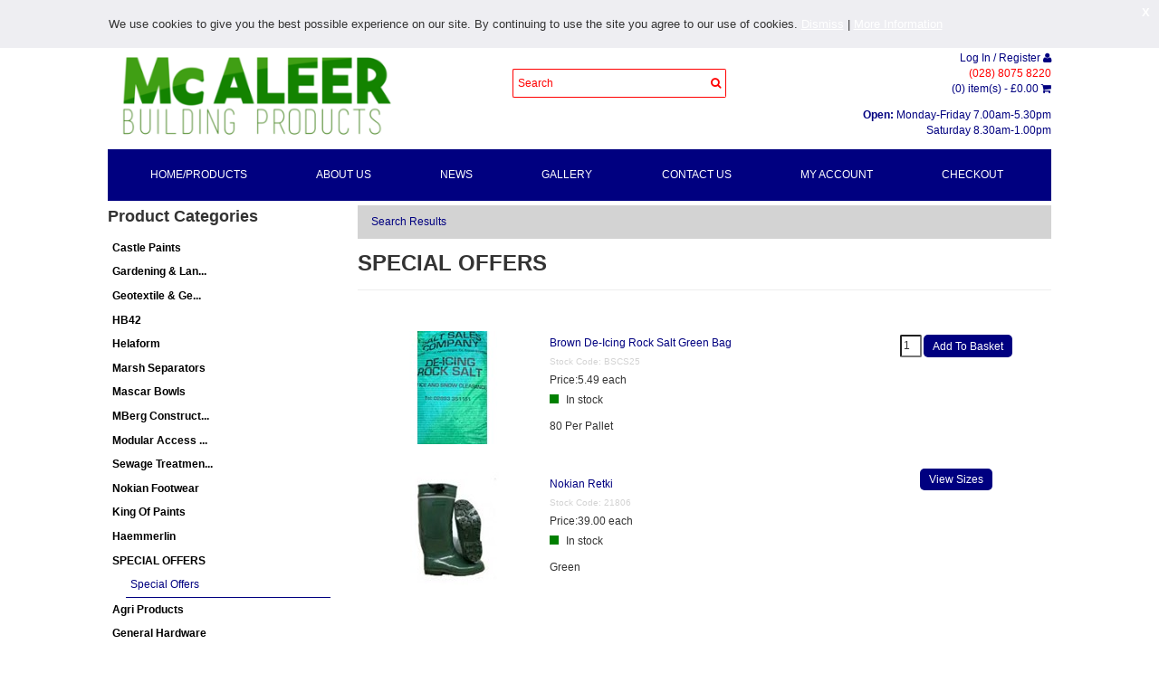

--- FILE ---
content_type: text/html; charset=utf-8
request_url: https://www.jmcaleer.com/Products/offers/SPECIAL-OFFERS
body_size: 7246
content:
<!DOCTYPE html">
<html lang="en">

<head>
    <link rel="canonical" href="https://www.jmcaleer.com/Products/offers"/>
    <meta charset="utf-8">
    <meta http-equiv="X-UA-Compatible" content="IE=edge">
    <meta name="viewport" content="width=device-width, initial-scale=1"> 

    <title>SPECIAL OFFERS</title>
    <!-- Component Stylesheets -->
    <link href="/vendor/bootstrap/css/bootstrap.min.css" rel="stylesheet">
    <link href="https://cdnjs.cloudflare.com/ajax/libs/font-awesome/4.3.0/css/font-awesome.css" rel="stylesheet">
    <link rel="stylesheet" type="text/css" href="/globalincludes/lightbox/lightbox.css" />


    <!-- CMS Stylesheet -->
    <link rel="stylesheet" type="text/css" data-pscss="true" href="/cms/css/style.aspx?styleid=1390&ver=1&theme_colour=ffffff" />
<link href="/css/lk-style.css" rel="stylesheet">
    <script src="https://cdnjs.cloudflare.com/ajax/libs/less.js/2.5.1/less.js"></script>


    <!-- JavaScript -->

    <script src="https://ajax.googleapis.com/ajax/libs/jquery/1.11.3/jquery.min.js"></script>
    <script src="/vendor/bootstrap/js/bootstrap.min.js"></script>
    <script type="text/javascript" src="https://cdnjs.cloudflare.com/ajax/libs/parsley.js/2.2.0/parsley.min.js"></script>
    <script src="/globalincludes/lightbox/lightbox.js" language="JavaScript"></script>
    <!-- <script src="/globalincludes/slider/sliderloader.js" language="Javascript"></script>-->

    <!-- Favicons -->
    <link rel="shortcut icon" href="/images/favicon.ico" type="image/x-icon" />
<link rel="apple-touch-icon" sizes="57x57" href="/images/apple-touch-icon-57x57.png">
<link rel="apple-touch-icon" sizes="60x60" href="/images/apple-touch-icon-60x60.png">
<link rel="apple-touch-icon" sizes="72x72" href="/images/apple-touch-icon-72x72.png">
<link rel="apple-touch-icon" sizes="76x76" href="/images/apple-touch-icon-76x76.png">
<link rel="apple-touch-icon" sizes="114x114" href="/images/apple-touch-icon-114x114.png">
<link rel="apple-touch-icon" sizes="120x120" href="/images/apple-touch-icon-120x120.png">
<link rel="apple-touch-icon" sizes="144x144" href="/images/apple-touch-icon-144x144.png">
<link rel="apple-touch-icon" sizes="152x152" href="/images/apple-touch-icon-152x152.png">
<link rel="apple-touch-icon" sizes="180x180" href="/apple-touch-icon-180x180.png">
<link rel="icon" type="image/png" href="/images/favicon-16x16.png" sizes="16x16">
<link rel="icon" type="image/png" href="/images/favicon-32x32.png" sizes="32x32">
<link rel="icon" type="image/png" href="/images/favicon-96x96.png" sizes="96x96">
<link rel="icon" type="image/png" href="/images/android-chrome-192x192.png" sizes="192x192">
<meta name="msapplication-square70x70logo" content="/images/smalltile.png" />
<meta name="msapplication-square150x150logo" content="/images/mediumtile.png" />
<meta name="msapplication-wide310x150logo" content="/images/widetile.png" />
<meta name="msapplication-square310x310logo" content="/images/largetile.png" />
<script type="text/javascript" src="https://cdnjs.cloudflare.com/ajax/libs/vue/2.1.10/vue.min.js"></script>    <script type="text/javascript">
        var appInsights=window.appInsights||function(config){
            function r(config){t[config]=function(){var i=arguments;t.queue.push(function(){t[config].apply(t,i)})}}var t={config:config},u=document,e=window,o="script",s=u.createElement(o),i,f;for(s.src=config.url||"//az416426.vo.msecnd.net/scripts/a/ai.0.js",u.getElementsByTagName(o)[0].parentNode.appendChild(s),t.cookie=u.cookie,t.queue=[],i=["Event","Exception","Metric","PageView","Trace"];i.length;)r("track"+i.pop());return r("setAuthenticatedUserContext"),r("clearAuthenticatedUserContext"),config.disableExceptionTracking||(i="onerror",r("_"+i),f=e[i],e[i]=function(config,r,u,e,o){var s=f&&f(config,r,u,e,o);return s!==!0&&t["_"+i](config,r,u,e,o),s}),t
        }({
            instrumentationKey:"9e068842-3468-4d32-8dc0-44ddb23ae4e2"
        });
        
        window.appInsights=appInsights;
        appInsights.trackPageView(null, null, {Domain: document.domain});
    </script> </head>

<body data-psnoautojq="true" data-quoteno=" ">
    <script src="/globalincludes/cookiecheck/cookiecheck.js"></script> 
    <div id="wrapper">
        <!-- HEADER -->
        <div class="container" id="header-cont">
            <header>
                <!-- ROW 1 -->
                <div class="row">
                    <div class="col-xs-12 col-sm-6 col-md-4 center">
                        <div class="site-title">
                            <a title="J McAleer" href="/Home">
                                <img src="/images/logo.png" alt="J McAleer"></a>
                        </div>
                    </div>       
         <div class="col-md-3 col-md-offset-1 search">
             <div id="CRMProdSearch">
  <form action="cms.jsp" method="get"><input type="hidden" name="menu_id" value="33892"><select name="category" class="searchSelect"><option value="offers">SPECIAL OFFERS</option>
      <option value="">----</option>
      <option value="all">All Products</option>
      <option value="pg_castlepaintspaint">Castle Paints</option>
      <option value="pg_gardeninglandscaping">Gardening &amp; Landscaping</option>
      <option value="geotextile-and-geogrid">Geotextile &amp; Geogrid</option>
      <option value="pg_hb42">HB42</option>
      <option value="pg_Helaform">Helaform</option>
      <option value="Guides_Helaform">
      &#160;&#160;&#160;
    Guides &amp; Accessories</option>
      <option value="K150 Series Door Track">
      &#160;&#160;&#160;
    K150 Series Door Track</option>
      <option value="K300SeriesDoorTrack">
      &#160;&#160;&#160;
    K300 Series Door Track</option>
      <option value="pg_MarshSeperators">Marsh Separators</option>
      <option value="Bypass_OilSeparator">
      &#160;&#160;&#160;
    Bypass Oil Separators</option>
      <option value="Full_Rentention">
      &#160;&#160;&#160;
    Full Retention Oil Separators</option>
      <option value="pg_Forecourt Separator">
      &#160;&#160;&#160;
    Forecourt Separator</option>
      <option value="Wash_down_separator">
      &#160;&#160;&#160;
    Wash Down Separators</option>
      <option value="pg_mascarbowls">Mascar Bowls</option>
      <option value="pg_MBerg">MBerg Construction Lighting</option>
      <option value="pg_modularaccess">Modular Access Chamber Systems</option>
      <option value="tanks_plants">Sewage Treatment Plants</option>
      <option value="distribution_box">
      &#160;&#160;&#160;
    Distribution Box</option>
      <option value="septic_tanks">
      &#160;&#160;&#160;
    Septic Tanks</option>
      <option value="treatment_plant">
      &#160;&#160;&#160;
    Treatment Plants</option>
      <option value="footwear">Nokian Footwear</option>
      <option value="pg_SafetyBoots">
      &#160;&#160;&#160;
    Safety Boots</option>
      <option value="accessories">
      &#160;&#160;&#160;
    Accessories</option>
      <option value="nokian">
      &#160;&#160;&#160;
    Nokian</option>
      <option value="socks">
      &#160;&#160;&#160;
    Sidoste Socks</option>
      <option value="pg_KingOfPaints">King Of Paints</option>
      <option value="pg_haemmerlin">Haemmerlin</option>
      <option value="offers">SPECIAL OFFERS</option>
      <option value="pg_SpecialOffers">
      &#160;&#160;&#160;
    Special Offers</option>
      <option value="agri_products">Agri Products</option>
      <option value="pg_Wire">
      &#160;&#160;&#160;
    Wire</option>
      <option value="b_pipe">
      &#160;&#160;&#160;
    Blue Pipe</option>
      <option value="drinking_bowl">
      &#160;&#160;&#160;
    Drinking Bowls</option>
      <option value="feeding_product">
      &#160;&#160;&#160;
    Feeding Products</option>
      <option value="footbaths">
      &#160;&#160;&#160;
    Footbaths</option>
      <option value="guttering">
      &#160;&#160;&#160;
    Guttering</option>
      <option value="water_trough">
      &#160;&#160;&#160;
    Water Troughs</option>
      <option value="wheelbarrow">
      &#160;&#160;&#160;
    Wheelbarrow</option>
      <option value="general_hw">General Hardware</option>
      <option value="bandseal_coupling">
      &#160;&#160;&#160;
    Bandseals</option>
      <option value="bucket">
      &#160;&#160;&#160;
    Buckets</option>
      <option value="fire_collar">
      &#160;&#160;&#160;
    Fire Collar </option>
      <option value="mesh">
      &#160;&#160;&#160;
    Mesh</option>
      <option value="sewer_test_plug">
      &#160;&#160;&#160;
    Sewer Test Plugs &amp; Camstopper</option>
      <option value="sleepers">
      &#160;&#160;&#160;
    Sleepers</option>
      <option value="sluice_valve">
      &#160;&#160;&#160;
    Sluice Valve</option>
      <option value="channels">Drainage Channels</option>
      <option value="pg_DomesticChannels">
      &#160;&#160;&#160;
    Domestic Channels</option>
      <option value="pg_Industrial Channels">
      &#160;&#160;&#160;
    Industrial/Heavy duty Channels</option>
      <option value="pg_RoadsandCarriageways">
      &#160;&#160;&#160;
    Roads/Car Parks</option>
      <option value="gully_grates_manhole_chan">Gully Grates and Manhole covers</option>
      <option value="accessories_">
      &#160;&#160;&#160;
    Accessories</option>
      <option value="gully_grates">
      &#160;&#160;&#160;
    Gully Grates</option>
      <option value="manhole">
      &#160;&#160;&#160;
    Manhole Covers</option>
      <option value="lime_cement_plaster_agg">Lime, Cement, Plaster, Aggregates</option>
      <option value="bagged_agg">
      &#160;&#160;&#160;
    Bagged Aggregates</option>
      <option value="lime_cement">
      &#160;&#160;&#160;
    Lime &amp; Cement</option>
      <option value="plaster_bead">
      &#160;&#160;&#160;
    Plaster Beads </option>
      <option value="plaster_board">
      &#160;&#160;&#160;
    Plaster &amp; Plasterboard</option>
      <option value="poly_membrane_insulation">Polythene Membranes &amp; Insulation</option>
      <option value="pg_pipelagging">
      &#160;&#160;&#160;
    Pipe lagging</option>
      <option value="attic_insulation">
      &#160;&#160;&#160;
    Attic Insulation</option>
      <option value="builders_membrane">
      &#160;&#160;&#160;
    Builders Membrane</option>
      <option value="dpc1">
      &#160;&#160;&#160;
    DPC</option>
      <option value="geotextiles">
      &#160;&#160;&#160;
    Geotextiles</option>
      <option value="radon_barrier">
      &#160;&#160;&#160;
    Radon Barrier</option>
      <option value="spring_wing_vents">
      &#160;&#160;&#160;
    Spring Wing Vents</option>
      <option value="red_esb_duct_coilduct">Red Cable Duct &amp; Coilduct</option>
      <option value="pg_CoilDuct">
      &#160;&#160;&#160;
    Coil Duct</option>
      <option value="b_o_ducting">
      &#160;&#160;&#160;
    Orange Street Light Duct</option>
      <option value="b_rope_builder_lines">
      &#160;&#160;&#160;
    Blue Ropes &amp; Builder Lines</option>
      <option value="electric_metre_box">
      &#160;&#160;&#160;
    Electric Metre Box</option>
      <option value="hazard_tape">
      &#160;&#160;&#160;
    Hazard Tape</option>
      <option value="red_ducting">
      &#160;&#160;&#160;
    Red Ducting NIE / ESB</option>
      <option value="sewer_pipes_fittings">Sewer Pipes &amp;&#160;Fittings</option>
      <option value="pg_soilpipe">
      &#160;&#160;&#160;
    Soil Pipe</option>
      <option value="110_sewer_fittings">
      &#160;&#160;&#160;
    110mm Sewer Fittings </option>
      <option value="160_sewer_fittings">
      &#160;&#160;&#160;
    160mm&#160;Sewer Fittings</option>
      <option value="pg_Accessories2">
      &#160;&#160;&#160;
    Accessories</option>
      <option value="access_systems_320">
      &#160;&#160;&#160;
    Access Systems 320mm</option>
      <option value="complete_gully_systems">
      &#160;&#160;&#160;
    Complete Gully Systems</option>
      <option value="inspection_systems_460">
      &#160;&#160;&#160;
    Inspection Systems 460mm</option>
      <option value="mascar_bowl_systems_460">
      &#160;&#160;&#160;
    Mascar Bowl Systems 460mm</option>
      <option value="sewers_general_purpose_pi">
      &#160;&#160;&#160;
    Sewers &amp; General Purpose Pipe</option>
      <option value="tools">Tools</option>
      <option value="chisels">
      &#160;&#160;&#160;
    Chisels</option>
      <option value="cutting_tools">
      &#160;&#160;&#160;
    Cutting Tools</option>
      <option value="fencing_tools">
      &#160;&#160;&#160;
    Fencing Tools</option>
      <option value="forks">
      &#160;&#160;&#160;
    Forks</option>
      <option value="rakes_hoes">
      &#160;&#160;&#160;
    Rakes &amp; Hoes</option>
      <option value="shovels">
      &#160;&#160;&#160;
    Shovels</option>
      <option value="spades">
      &#160;&#160;&#160;
    Spades</option>
      <option value="striking_tools">
      &#160;&#160;&#160;
    Striking Tools</option>
      <option value="twinwall_pipe_coildrain_f">Twinwall Pipe, Coildrain &amp; Fittings</option>
      <option value="coil_land_drainage">
      &#160;&#160;&#160;
    Coil/Land Drainage Pipe</option>
      <option value="perforated_pipe">
      &#160;&#160;&#160;
    Perforated Pipe</option>
      <option value="twinwall_fittings">
      &#160;&#160;&#160;
    Twinwall Fittings</option>
      <option value="twinwall_pipe">
      &#160;&#160;&#160;
    Twinwall Pipe</option>
      <option value="pg_WorkWear1">Workwear</option>
      <option value="pg_Apache">
      &#160;&#160;&#160;
    Apache</option>
      <option value="pg_Gloves2">
      &#160;&#160;&#160;
    Hands</option>
      <option value="pg_Headprotection">
      &#160;&#160;&#160;
    Head Protection</option>
      <option value="pg_HiVis">
      &#160;&#160;&#160;
    Hi-Vis</option></select><input type="text" name="description" class="searchTextBox" value=""><input type="submit" value="Search" class="searchButton"></form>
</div>
         </div>
                    <div id="header-r1-right" class="hidden-xs col-xs-12 col-md-offset-1 col-md-3">
                        <div id="greetings-cont">
                            <div class="inout"><a href="/Login">Log In</a> / <a href="/Register">Register</a></div><div class="phone"><a href="tel:(028) 8075 8220">(028) 8075 8220</a></div>
                            <div id="view-basket">
                                <a href="/Basket"><span class="hidden-xs">(0) item(s) - </span><span>&pound;0.00</span></a>
                            </div>
                        <div class="header-open-times">
			<p><b>Open:</b> Monday-Friday 7.00am-5.30pm Saturday 8.30am-1.00pm</p>
                        </div>
                        </div>
                    </div>
                </div>
                <!--/end of ROW 1 -->
                <!-- ROW 2 -->
                <div class="row row-head">
                    <nav class="col-xs-12">
                        <ul id="mobile-menu">
                            <li id="mobile-menu-button"><a href="#" role="navigation" title="Reveal/Hide The main menu">Menu</a></li>
                        </ul>
                        <ul id="main-menu">

                            <li class="link"><a href="/Home" >Home/Products</a></li><li class="link"><a href="/AboutUs" >About Us</a></li><li class="link"><a href="/News" >News</a></li><li class="link"><a href="/Gallery" >Gallery</a></li><li class="link"><a href="/ContactUs" >Contact Us</a></li><li class="link"><a href="/MyAccount" >My Account</a></li><li class="link"><a href="/Checkout" >Checkout</a></li>
                        </ul>
                    </nav>
                </div>
                <!--/end of ROW 2 -->
            </header>
        </div>
        <!-- /end of HEADER -->
        <!-- BODY -->
        <div class="container" id="body-cont">
            <div class="col-xs-12 col-md-3" id="left-col">
                <div id="category-list-cont">
                    
                </div>
                   <div class="CRMCategoryList">
  <h3>Product Categories</h3>
  <ul>
    <li><a href="/Products/pg_castlepaintspaint" title="Castle Paints">Castle Paints</a></li>
    <li><a href="/Products/pg_gardeninglandscaping" title="Gardening &amp; Lan...">Gardening &amp; Lan...</a></li>
    <li><a href="/Products/geotextile-and-geogrid" title="Geotextile &amp; Ge...">Geotextile &amp; Ge...</a></li>
    <li><a href="/Products/pg_hb42" title="HB42">HB42</a></li>
    <li><a href="/Products/pg_Helaform" title="Helaform">Helaform</a></li>
    <li><a href="/Products/pg_MarshSeperators" title="Marsh Separators">Marsh Separators</a></li>
    <li><a href="/Products/pg_mascarbowls" title="Mascar Bowls">Mascar Bowls</a></li>
    <li><a href="/Products/pg_MBerg" title="MBerg Construct...">MBerg Construct...</a></li>
    <li><a href="/Products/pg_modularaccess" title="Modular Access ...">Modular Access ...</a></li>
    <li><a href="/Products/tanks_plants" title="Sewage Treatmen...">Sewage Treatmen...</a></li>
    <li><a href="/Products/footwear" title="Nokian Footwear">Nokian Footwear</a></li>
    <li><a href="/Products/pg_KingOfPaints" title="King Of Paints">King Of Paints</a></li>
    <li><a href="/Products/pg_haemmerlin" title="Haemmerlin">Haemmerlin</a></li>
    <li><a href="/Products/offers" title="SPECIAL OFFERS" class="CRMCategorySelected">SPECIAL OFFERS</a><ul>
        <li><a href="/Products/pg_SpecialOffers" title="Special Offers">Special Offers</a></li>
      </ul>
    </li>
    <li><a href="/Products/agri_products" title="Agri Products">Agri Products</a></li>
    <li><a href="/Products/general_hw" title="General Hardware">General Hardware</a></li>
    <li><a href="/Products/channels" title="Drainage Channels">Drainage Channels</a></li>
    <li><a href="/Products/gully_grates_manhole_chan" title="Gully Grates an...">Gully Grates an...</a></li>
    <li><a href="/Products/lime_cement_plaster_agg" title="Lime, Cement, P...">Lime, Cement, P...</a></li>
    <li><a href="/Products/poly_membrane_insulation" title="Polythene Membr...">Polythene Membr...</a></li>
    <li><a href="/Products/red_esb_duct_coilduct" title="Red Cable Duct ...">Red Cable Duct ...</a></li>
    <li><a href="/Products/sewer_pipes_fittings" title="Sewer Pipes &amp;&#160;F...">Sewer Pipes &amp;&#160;F...</a></li>
    <li><a href="/Products/tools" title="Tools">Tools</a></li>
    <li><a href="/Products/twinwall_pipe_coildrain_f" title="Twinwall Pipe, ...">Twinwall Pipe, ...</a></li>
    <li><a href="/Products/pg_WorkWear1" title="Workwear">Workwear</a></li>
  </ul>
</div>


                <div class="hidden-xs" id="mini-basket-cont">
                     <div class="CRMMiniBasket CRMMiniEmptyBasket">
  <div class="CRMMiniBasketLines"><span>Your basket is empty</span></div>
  <div class="CRMMiniBasketImage"></div>
</div>
                </div>
                <div class="hidden-xs" id="side-news-cont">
                     
                </div>
                   
            </div>
            <div class="col-xs-12 col-md-9" id="mid-col">
                <div id="crumbs">
                    <div id="cmsbiscuits"><div class="cmsbiscuit"><a href="/Products">Search Results</a></div></div>
                </div>
                            <script type="text/javascript">

            function showAddImage(url, imageId) {
              $("#" + imageId).attr('src',url);
            }
          
            function updateitem(position, dropdown, imagepathscript, largeimagepathscript){
              
              try { document.getElementById('CRMProdItemDesc' + position).innerHTML = dropdown.options[dropdown.selectedIndex].text; } catch(ex) {}
              try { document.getElementById('CRMProdItemRef' + position).innerHTML = dropdown.options[dropdown.selectedIndex].value; } catch(ex) {}
              if (imagepathscript != '') {
                try { document.getElementById('CRMProdItemImg' + position).src = imagepathscript; document.getElementById('CRMProdItemImg' + position).alt = dropdown.options[dropdown.selectedIndex].value; } catch(ex) {}
              }
              if (largeimagepathscript != '') {
                try { document.getElementById('CRMProdItemEnlargeImg' + position).href = largeimagepathscript; } catch(ex) {}
              }
            };

            $( document ).ready(function() {
                $( ".addqty" ).on("input", function() {
                    var minqty = $(this).data("minqty");
                    var packqty = $(this).data("packqty");
                    var splittable = $(this).data("packsplit") != "0";
                    var val = $(this).val();
                    var container = $(this).closest(".CRMProdItemAddToBasket");
                    var addbutton = container.find(".CRMBuyButton");
                    var qtywarn = container.find(".minquantitywarning");
                    var packwarn = container.find(".packquantitywarning");

                    qtywarn.removeClass("qtyerror");
                    packwarn.removeClass("qtyerror");

                    addbutton.removeAttr('disabled');
                    addbutton.prop('title',"");

                    if(val < minqty) {
                        val = minqty;
                        addbutton.attr('disabled','disabled');
                        addbutton.prop('title',"Minimum quantity of " + minqty);
                        qtywarn.addClass("qtyerror");
                    };
                    if(!splittable && packqty > 0) {
                      if(val % packqty > 0) {
                        val = Math.ceil(val/packqty) * packqty;
                        addbutton.attr('disabled','disabled');
                        addbutton.prop('title',"Must be purchased in multiples of " + packqty);
                        packwarn.addClass("qtyerror");

                      }
                    }
                });
            });
          
        </script><div class="CRMProdItemList CRMProdItemModeS"><a name="list_top"></a><div class="CRMProdItemListTitle">
    <h1>SPECIAL OFFERS</h1>
    <hr>
    <div class="CRMProdItemListLongDesc"></div>
  </div><br><div class="CRMProdItemSummary " id="BSCS25"><a name="BSCS25"></a><div class="CRMProdItemSummaryImg"><a href="/product-detail?prodref=BSCS25&category=offers" class="CRMProdItemSummaryMore"><img src="/streamProductImage.aspx?type=PRODUC&width=125&height=125&padimage=1&filetype=JPG&paddingColour=ffffff&scale=upscalecanvas&ref=BSCS25&ver=1" id="CRMProdItemImg1" alt="Brown De-Icing Rock Salt Green Bag" onerror="javascript:if(this.alt != 'Image Unavailable'){this.src='/streamProductImage.aspx?type=PRODUC&amp;width=125&amp;height=125&amp;padimage=1&amp;filetype=JPG&amp;paddingColour=ffffff&amp;scale=upscalecanvas&amp;ref=noimage.jpg';this.alt='Image Unavailable';};" style="max-height: 200px;"></a></div>
    <div class="CRMProdItemSummaryDesc"><a href="/product-detail?prodref=BSCS25&category=offers" class="CRMProdItemSummaryMore" id="CRMProdItemDesc1">Brown De-Icing Rock Salt Green Bag</a></div>
    <div class="CRMProdItemSummaryRef"><span class="l">Stock Code: </span><span class="v" id="CRMProdItemRef1">BSCS25</span></div>
    <div class="CRMProdItemSummaryYourPrice CRMProdItemSummaryCost"><span class="l">Price:</span><span class="v">5.49 each</span></div>
    <div class="CRMProdItemSummaryStock "><span class="l"></span><span class="v">1273</span></div>
    <div class="CRMProdItemSummaryExDesc">
      <p><span class="l"></span><span class="v">80 Per Pallet</span></p>
    </div><span class="CRMVarLoading" id="CRMVarLoading"></span><form method="post" action="">
      <div class="CRMProdItemAddToBasket" id="CRMAddButton1"><input type="hidden" name="addprodref" value="BSCS25"><input type="text" name="addqty" value="1" data-stocklevel="1273" class="addqty" data-minqty="0" data-packqty="0" data-packsplit="1"><input type="hidden" name="splitqty" value="0"><input type="submit" value="Add To Basket" id="CRMAddButton1" class="CRMBuyButton"><input type="hidden" name="basketaction" value="AddLine"></div>
    </form>
  </div>
  <div class="CRMProdItemSummary " id="expandedvars"><a name="21806"></a><div class="CRMProdItemSummaryImg"><a href="/product-detail?prodref=21806&category=offers" class="CRMProdItemSummaryMore"><img src="/streamProductImage.aspx?type=PRODUC&width=125&height=125&padimage=1&filetype=JPG&paddingColour=ffffff&scale=upscalecanvas&ref=21806&ver=2" id="CRMProdItemImg2" alt="Nokian Retki" onerror="javascript:if(this.alt != 'Image Unavailable'){this.src='/streamProductImage.aspx?type=PRODUC&amp;width=125&amp;height=125&amp;padimage=1&amp;filetype=JPG&amp;paddingColour=ffffff&amp;scale=upscalecanvas&amp;ref=noimage.jpg';this.alt='Image Unavailable';};" style="max-height: 200px;"></a></div>
    <div class="CRMProdItemSummaryDesc"><a href="/product-detail?prodref=21806&category=offers" class="CRMProdItemSummaryMore" id="CRMProdItemDesc2">Nokian Retki</a></div>
    <div class="CRMProdItemSummaryRef"><span class="l">Stock Code: </span><span class="v" id="CRMProdItemRef2">21806</span></div>
    <div class="CRMProdItemSummaryYourPrice CRMProdItemSummaryCost"><span class="l">Price:</span><span class="v">39.00 each</span></div>
    <div class="CRMProdItemSummaryStock "><span class="l"></span><span class="v">107</span></div>
    <div class="CRMProdItemSummaryExDesc">
      <p><span class="l"></span><span class="v">Green<br/><br/><head><br/><style><br/>mark {background-color:#000080;<br/>display: inline-block;<br/><br/>font-size:30px<br/>}<br/></style><br/><script type="text/javascript" src="https://cdnjs.cloudflare.com/ajax/libs/vue/2.1.10/vue.min.js"></script>    <script type="text/javascript">
        var appInsights=window.appInsights||function(config){
            function r(config){t[config]=function(){var i=arguments;t.queue.push(function(){t[config].apply(t,i)})}}var t={config:config},u=document,e=window,o="script",s=u.createElement(o),i,f;for(s.src=config.url||"//az416426.vo.msecnd.net/scripts/a/ai.0.js",u.getElementsByTagName(o)[0].parentNode.appendChild(s),t.cookie=u.cookie,t.queue=[],i=["Event","Exception","Metric","PageView","Trace"];i.length;)r("track"+i.pop());return r("setAuthenticatedUserContext"),r("clearAuthenticatedUserContext"),config.disableExceptionTracking||(i="onerror",r("_"+i),f=e[i],e[i]=function(config,r,u,e,o){var s=f&&f(config,r,u,e,o);return s!==!0&&t["_"+i](config,r,u,e,o),s}),t
        }({
            instrumentationKey:"9e068842-3468-4d32-8dc0-44ddb23ae4e2"
        });
        
        window.appInsights=appInsights;
        appInsights.trackPageView(null, null, {Domain: document.domain});
    </script> </head><br/><br/><p><mark><font color=White>Summer offer: was &#163;59 now &#163;39 with free delivery to UK and Ireland!</font></mark></p></span></p>
    </div>
    <div class="CRMHiddenBasketMessage">
    </div><span class="CRMVarLoading" id="CRMVarLoading"></span><div class="CRMProdItemAddToBasket" id="CRMAddButton2">
      <form><input type="hidden" name="addprodref" value="21806"></form>
    </div>
    <div class="CRMProdItemSummaryVariationControls">
      <div class="CRMProdItemSummaryVariationLink"><a href="/product-detail?prodref=21806">View Sizes</a></div>
    </div>
  </div>
  <div class="CRMProdItemSummary " id="expandedvars"><a name="45235"></a><div class="CRMProdItemSummaryImg"><a href="/product-detail?prodref=45235&category=offers" class="CRMProdItemSummaryMore"><img src="/streamProductImage.aspx?type=PRODUC&width=125&height=125&padimage=1&filetype=JPG&paddingColour=ffffff&scale=upscalecanvas&ref=45235&ver=2" id="CRMProdItemImg3" alt="Nokian Trek Plus" onerror="javascript:if(this.alt != 'Image Unavailable'){this.src='/streamProductImage.aspx?type=PRODUC&amp;width=125&amp;height=125&amp;padimage=1&amp;filetype=JPG&amp;paddingColour=ffffff&amp;scale=upscalecanvas&amp;ref=noimage.jpg';this.alt='Image Unavailable';};" style="max-height: 200px;"></a></div>
    <div class="CRMProdItemSummaryDesc"><a href="/product-detail?prodref=45235&category=offers" class="CRMProdItemSummaryMore" id="CRMProdItemDesc3">Nokian Trek Plus</a></div>
    <div class="CRMProdItemSummaryRef"><span class="l">Stock Code: </span><span class="v" id="CRMProdItemRef3">45235</span></div>
    <div class="CRMProdItemSummaryYourPrice CRMProdItemSummaryCost"><span class="l">Price:</span><span class="v">41.30 each</span></div>
    <div class="CRMProdItemSummaryStock "><span class="l"></span><span class="v">335</span></div>
    <div class="CRMProdItemSummaryExDesc">
      <p><span class="l"></span><span class="v"><head><br/><style><br/>mark {background-color:#000080;<br/>display: inline-block;<br/><br/>font-size:30px<br/>}<br/></style><br/><script type="text/javascript" src="https://cdnjs.cloudflare.com/ajax/libs/vue/2.1.10/vue.min.js"></script>    <script type="text/javascript">
        var appInsights=window.appInsights||function(config){
            function r(config){t[config]=function(){var i=arguments;t.queue.push(function(){t[config].apply(t,i)})}}var t={config:config},u=document,e=window,o="script",s=u.createElement(o),i,f;for(s.src=config.url||"//az416426.vo.msecnd.net/scripts/a/ai.0.js",u.getElementsByTagName(o)[0].parentNode.appendChild(s),t.cookie=u.cookie,t.queue=[],i=["Event","Exception","Metric","PageView","Trace"];i.length;)r("track"+i.pop());return r("setAuthenticatedUserContext"),r("clearAuthenticatedUserContext"),config.disableExceptionTracking||(i="onerror",r("_"+i),f=e[i],e[i]=function(config,r,u,e,o){var s=f&&f(config,r,u,e,o);return s!==!0&&t["_"+i](config,r,u,e,o),s}),t
        }({
            instrumentationKey:"9e068842-3468-4d32-8dc0-44ddb23ae4e2"
        });
        
        window.appInsights=appInsights;
        appInsights.trackPageView(null, null, {Domain: document.domain});
    </script> </head><br/><br/><p><mark><font color=White>Summer offer: 30% off Nokian Outlast and Trek Plus with Free delivery to UK and Ireland.</font></mark></p></span></p>
    </div>
    <div class="CRMHiddenBasketMessage">
    </div><span class="CRMVarLoading" id="CRMVarLoading"></span><div class="CRMProdItemAddToBasket" id="CRMAddButton3">
      <form><input type="hidden" name="addprodref" value="45235"></form>
    </div>
    <div class="CRMProdItemSummaryVariationControls">
      <div class="CRMProdItemSummaryVariationLink"><a href="/product-detail?prodref=45235">View Sizes</a></div>
    </div>
  </div>
  <div class="CRMProdItemSummary " id="expandedvars"><a name="45335"></a><div class="CRMProdItemSummaryImg"><a href="/product-detail?prodref=45335&category=offers" class="CRMProdItemSummaryMore"><img src="/streamProductImage.aspx?type=PRODUC&width=125&height=125&padimage=1&filetype=JPG&paddingColour=ffffff&scale=upscalecanvas&ref=45335&ver=1" id="CRMProdItemImg4" alt="Nokian Trek Outlast" onerror="javascript:if(this.alt != 'Image Unavailable'){this.src='/streamProductImage.aspx?type=PRODUC&amp;width=125&amp;height=125&amp;padimage=1&amp;filetype=JPG&amp;paddingColour=ffffff&amp;scale=upscalecanvas&amp;ref=noimage.jpg';this.alt='Image Unavailable';};" style="max-height: 200px;"></a></div>
    <div class="CRMProdItemSummaryDesc"><a href="/product-detail?prodref=45335&category=offers" class="CRMProdItemSummaryMore" id="CRMProdItemDesc4">Nokian Trek Outlast</a></div>
    <div class="CRMProdItemSummaryRef"><span class="l">Stock Code: </span><span class="v" id="CRMProdItemRef4">45335</span></div>
    <div class="CRMProdItemSummaryYourPrice CRMProdItemSummaryCost"><span class="l">Price:</span><span class="v">48.30 each</span></div>
    <div class="CRMProdItemSummaryStock "><span class="l"></span><span class="v">56</span></div>
    <div class="CRMProdItemSummaryExDesc">
      <p><span class="l"></span><span class="v"><head><br/><style><br/>mark {background-color:#000080;<br/>display: inline-block;<br/><br/>font-size:30px<br/>}<br/></style><br/><script type="text/javascript" src="https://cdnjs.cloudflare.com/ajax/libs/vue/2.1.10/vue.min.js"></script>    <script type="text/javascript">
        var appInsights=window.appInsights||function(config){
            function r(config){t[config]=function(){var i=arguments;t.queue.push(function(){t[config].apply(t,i)})}}var t={config:config},u=document,e=window,o="script",s=u.createElement(o),i,f;for(s.src=config.url||"//az416426.vo.msecnd.net/scripts/a/ai.0.js",u.getElementsByTagName(o)[0].parentNode.appendChild(s),t.cookie=u.cookie,t.queue=[],i=["Event","Exception","Metric","PageView","Trace"];i.length;)r("track"+i.pop());return r("setAuthenticatedUserContext"),r("clearAuthenticatedUserContext"),config.disableExceptionTracking||(i="onerror",r("_"+i),f=e[i],e[i]=function(config,r,u,e,o){var s=f&&f(config,r,u,e,o);return s!==!0&&t["_"+i](config,r,u,e,o),s}),t
        }({
            instrumentationKey:"9e068842-3468-4d32-8dc0-44ddb23ae4e2"
        });
        
        window.appInsights=appInsights;
        appInsights.trackPageView(null, null, {Domain: document.domain});
    </script> </head><br/><br/><p><mark><font color=White>Winter offer: 30% off Nokian Outlast and Trek Plus with Free delivery to UK and Ireland.</font></mark></p></span></p>
    </div>
    <div class="CRMHiddenBasketMessage">
    </div><span class="CRMVarLoading" id="CRMVarLoading"></span><div class="CRMProdItemAddToBasket" id="CRMAddButton4">
      <form><input type="hidden" name="addprodref" value="45335"></form>
    </div>
    <div class="CRMProdItemSummaryVariationControls">
      <div class="CRMProdItemSummaryVariationLink"><a href="/product-detail?prodref=45335">View Sizes</a></div>
    </div>
  </div>
  <div class="CRMProdItemSummary " id="BRS25"><a name="BRS25"></a><div class="CRMProdItemSummaryImg"><a href="/product-detail?prodref=BRS25&category=offers" class="CRMProdItemSummaryMore"><img src="/streamProductImage.aspx?type=PRODUC&width=125&height=125&padimage=1&filetype=JPG&paddingColour=ffffff&scale=upscalecanvas&ref=BRS25&ver=1" id="CRMProdItemImg5" alt="Bag Snow Clear De Icing Salt 25kg" onerror="javascript:if(this.alt != 'Image Unavailable'){this.src='/streamProductImage.aspx?type=PRODUC&amp;width=125&amp;height=125&amp;padimage=1&amp;filetype=JPG&amp;paddingColour=ffffff&amp;scale=upscalecanvas&amp;ref=noimage.jpg';this.alt='Image Unavailable';};" style="max-height: 200px;"></a></div>
    <div class="CRMProdItemSummaryDesc"><a href="/product-detail?prodref=BRS25&category=offers" class="CRMProdItemSummaryMore" id="CRMProdItemDesc5">Bag Snow Clear De Icing Salt 25kg</a></div>
    <div class="CRMProdItemSummaryRef"><span class="l">Stock Code: </span><span class="v" id="CRMProdItemRef5">BRS25</span></div>
    <div class="CRMProdItemSummaryYourPrice CRMProdItemSummaryCost"><span class="l">Price:</span><span class="v">9.96 each</span></div>
    <div class="CRMProdItemSummaryStock "><span class="l"></span><span class="v">694</span></div>
    <div class="CRMProdItemSummaryExDesc">
      <p><span class="l"></span><span class="v">42 bags per pallet WHITE</span></p>
    </div><span class="CRMVarLoading" id="CRMVarLoading"></span><form method="post" action="">
      <div class="CRMProdItemAddToBasket" id="CRMAddButton5"><input type="hidden" name="addprodref" value="BRS25"><input type="text" name="addqty" value="1" data-stocklevel="694" class="addqty" data-minqty="0" data-packqty="0" data-packsplit="1"><input type="hidden" name="splitqty" value="0"><input type="submit" value="Add To Basket" id="CRMAddButton5" class="CRMBuyButton"><input type="hidden" name="basketaction" value="AddLine"></div>
    </form>
  </div>
  <div class="CRMProdItemSummary " id="CCR"><a name="CCR"></a><div class="CRMProdItemSummaryImg"><a href="/product-detail?prodref=CCR&category=offers" class="CRMProdItemSummaryMore"><img src="/streamProductImage.aspx?type=PRODUC&width=125&height=125&padimage=1&filetype=JPG&paddingColour=ffffff&scale=upscalecanvas&ref=CCR&ver=2" id="CRMProdItemImg6" alt="Chimney Cowl Rotorvent Ultralite" onerror="javascript:if(this.alt != 'Image Unavailable'){this.src='/streamProductImage.aspx?type=PRODUC&amp;width=125&amp;height=125&amp;padimage=1&amp;filetype=JPG&amp;paddingColour=ffffff&amp;scale=upscalecanvas&amp;ref=noimage.jpg';this.alt='Image Unavailable';};" style="max-height: 200px;"></a></div>
    <div class="CRMProdItemSummaryDesc"><a href="/product-detail?prodref=CCR&category=offers" class="CRMProdItemSummaryMore" id="CRMProdItemDesc6">Chimney Cowl Rotorvent Ultralite</a></div>
    <div class="CRMProdItemSummaryRef"><span class="l">Stock Code: </span><span class="v" id="CRMProdItemRef6">CCR</span></div>
    <div class="CRMProdItemSummaryYourPrice CRMProdItemSummaryCost"><span class="l">Price:</span><span class="v">110.00 each</span></div>
    <div class="CRMProdItemSummaryStock "><span class="l"></span><span class="v">23</span></div>
    <div class="CRMProdItemSummaryExDesc">
      <p><span class="l"></span><span class="v">Revloving chimney cowl designed to eradicate downdraught in chimney flues &amp; ducts, whilst the rotating action assists ventilation. Can operate at windspeeds up to 100mph. Tested from -20&#176;C to 250&#176;C</span></p>
    </div><span class="CRMVarLoading" id="CRMVarLoading"></span><form method="post" action="">
      <div class="CRMProdItemAddToBasket" id="CRMAddButton6"><input type="hidden" name="addprodref" value="CCR"><input type="text" name="addqty" value="1" data-stocklevel="23" class="addqty" data-minqty="0" data-packqty="0" data-packsplit="1"><input type="hidden" name="splitqty" value="0"><input type="submit" value="Add To Basket" id="CRMAddButton6" class="CRMBuyButton"><input type="hidden" name="basketaction" value="AddLine"></div>
    </form>
  </div>
  <div class="CRMProdItemSummary " id="TMDD12"><a name="TMDD12"></a><div class="CRMProdItemSummaryImg"><a href="/product-detail?prodref=TMDD12&category=offers" class="CRMProdItemSummaryMore"><img src="/streamProductImage.aspx?type=PRODUC&width=125&height=125&padimage=1&filetype=JPG&paddingColour=ffffff&scale=upscalecanvas&ref=TMDD12&ver=2" id="CRMProdItemImg7" alt="Trade Master Diamond Disc 12&quot;" onerror="javascript:if(this.alt != 'Image Unavailable'){this.src='/streamProductImage.aspx?type=PRODUC&amp;width=125&amp;height=125&amp;padimage=1&amp;filetype=JPG&amp;paddingColour=ffffff&amp;scale=upscalecanvas&amp;ref=noimage.jpg';this.alt='Image Unavailable';};" style="max-height: 200px;"></a></div>
    <div class="CRMProdItemSummaryDesc"><a href="/product-detail?prodref=TMDD12&category=offers" class="CRMProdItemSummaryMore" id="CRMProdItemDesc7">Trade Master Diamond Disc 12"</a></div>
    <div class="CRMProdItemSummaryRef"><span class="l">Stock Code: </span><span class="v" id="CRMProdItemRef7">TMDD12</span></div>
    <div class="CRMProdItemSummaryYourPrice CRMProdItemSummaryCost"><span class="l">Price:</span><span class="v">31.08 each</span></div>
    <div class="CRMProdItemSummaryStock "><span class="l"></span><span class="v">0</span></div>
    <div class="CRMProdItemSummaryExDesc">
      <p><span class="l"></span><span class="v">16% diamond. Break strength 16Kg. Speed: 5100Rpm</span></p>
    </div><span class="CRMVarLoading" id="CRMVarLoading"></span><form method="post" action="">
      <div class="CRMProdItemAddToBasket" id="CRMAddButton7"><input type="hidden" name="addprodref" value="TMDD12"><input type="text" name="addqty" value="1" data-stocklevel="0" class="addqty" data-minqty="0" data-packqty="0" data-packsplit="1"><input type="hidden" name="splitqty" value="0"><input type="submit" value="Add To Basket" id="CRMAddButton7" class="CRMBuyButton"><input type="hidden" name="basketaction" value="AddLine"></div>
    </form>
  </div>
  <div class="CRMProdItemSummary " id="WHSS500"><a name="WHSS500"></a><div class="CRMProdItemSummaryImg"><a href="/product-detail?prodref=WHSS500&category=offers" class="CRMProdItemSummaryMore"><img src="/streamProductImage.aspx?type=PRODUC&width=125&height=125&padimage=1&filetype=JPG&paddingColour=ffffff&scale=upscalecanvas&ref=WHSS500&ver=1" id="CRMProdItemImg8" alt="Microsafe Hand Sanitiser" onerror="javascript:if(this.alt != 'Image Unavailable'){this.src='/streamProductImage.aspx?type=PRODUC&amp;width=125&amp;height=125&amp;padimage=1&amp;filetype=JPG&amp;paddingColour=ffffff&amp;scale=upscalecanvas&amp;ref=noimage.jpg';this.alt='Image Unavailable';};" style="max-height: 200px;"></a></div>
    <div class="CRMProdItemSummaryDesc"><a href="/product-detail?prodref=WHSS500&category=offers" class="CRMProdItemSummaryMore" id="CRMProdItemDesc8">Microsafe Hand Sanitiser</a></div>
    <div class="CRMProdItemSummaryRef"><span class="l">Stock Code: </span><span class="v" id="CRMProdItemRef8">WHSS500</span></div>
    <div class="CRMProdItemSummaryYourPrice CRMProdItemSummaryCost"><span class="l">Price:</span><span class="v">8.70 each</span></div>
    <div class="CRMProdItemSummaryStock "><span class="l"></span><span class="v">731</span></div>
    <div class="CRMProdItemSummaryExDesc">
      <p><span class="l"></span><span class="v">Comes in boxes of 12</span></p>
    </div><span class="CRMVarLoading" id="CRMVarLoading"></span><form method="post" action="">
      <div class="CRMProdItemAddToBasket" id="CRMAddButton8"><input type="hidden" name="addprodref" value="WHSS500"><input type="text" name="addqty" value="1" data-stocklevel="731" class="addqty" data-minqty="0" data-packqty="0" data-packsplit="1"><input type="hidden" name="splitqty" value="0"><input type="submit" value="Add To Basket" id="CRMAddButton8" class="CRMBuyButton"><input type="hidden" name="basketaction" value="AddLine"></div>
    </form>
  </div><br></div>
            
            
            
            
            
            
            
            
            
            
            
            
            
            
            
            
            </div>
        </div>
        <!--FOOTER-->
        <div class="container" id="footer-cont">
            <footer class="row">
                <div class="col-xs-12 col-sm-4">
                    <div class="footer-logo-cont">
                        <h1>About Us</h1
            <ul>
<li><a href="/Home">Products</a></li>
<li><a href="/about-us" title="About Us">About Us</a></li>
<li><a href="/news">News</a></li>
<li><a href="/Careers">Careers</a></li>
<li><a href="/gallery">Gallery</a></li>
<li><a href="/contact-us">Contact Us</a></li>
</ul>
                    </div>
                </div>
                <div class="col-xs-12 col-sm-4">
                    <h1>Information</h1>
<ul>
<li><a href="/terms">Terms and Conditions</a></li>
<li><a href="/delivery-charges">Delivery Charges</a></li>
<li><a href="/privacy-policy">Privacy Policy</a></li>
</ul>
</div>
<div class="col-xs-12 col-sm-4">
<h1>Contact Us</h1>
<div>
<p>J McAleer & Sons Ltd,</p>
<p>90 Curr Road, Curr,</p>
<p>Beragh, Omagh,</p>
<p>Co. Tyrone, BT79 0QW</p>
<p><b>Opening Hours: Monday-Friday 7.00am-5.30pm, Saturday 8.30am-1.00pm</b></p>
<p><i class="fa fa-phone" aria-hidden="true"></i><a href="tel:02880758220"> (028) 8075 8220</a></p>
</div>
<p><i class="fa fa-envelope-o" aria-hidden="true"></i><a href="mailto:info@jmcaleer.com"> info@jmcaleer.com</a></p>


</div>
                    <div class="footer-links col-xs-12 center">

<small id="copyright-footer">&copy; 2016 McAleer & Sons LTD. All Rights Reserved. Not to be reproduced without written consent.</small>

                        <script type="text/javascript" src="/footer.js"></script>
                    </div>
                </div>

            </footer>
        </div>
        <!--/end of FOOTER-->

    </div>
    <script src="/globalincludes/cmsBoilerplateHelperFunctions.js" language="JavaScript"></script>
    <script src="/assets/js/siteSpecific.js"></script>
<script type="text/javascript">
    /*PSCMS generated content*/
    $(document).ready(function () {
        if (window != top) {
            window.parent.postMessage("pscms_pageno=34519&pscms_version=live&pscms_domaincode=JMC1-SHOP&pscms_thisurl=" + $("meta[itemprop='pscms_url']").attr("data-url").replace("&", "%26"), "*");
        } else {
            try {
                $('#_pscms-preview-mode').show();
            } catch (ex) {}
        }


        var __PSeventMethod = window.addEventListener ? "addEventListener" : "attachEvent";
        var __PSeventer = window[__PSeventMethod];
        var __PSmessageEvent = __PSeventMethod == "attachEvent" ? "onmessage" : "message";

        __PSeventer(__PSmessageEvent, function (e) {
            try {
                if (e.data.indexOf("pscms_reload") == 0) {
                    location.reload();
                }
            } catch (ex) { }
        }, false);
    });
    /*End PSCMS generated content*/
</script>
<meta itemprop="pscms_url" data-url="https://www.jmcaleer.com/Products/offers" /></body>

</html>


--- FILE ---
content_type: text/css; charset=utf-8
request_url: https://www.jmcaleer.com/cms/css/style.aspx?styleid=1390&ver=1&theme_colour=ffffff
body_size: 4405
content:
/* LESS parser failed, check your syntax 

 
Expected '}' but found 'i' on line 707 in file 'style.css':
[706]:     position: relative;
[707]:     width: 100%%;
       ----^
[708]:     height: 100px;
*/
    /* Global styling such as font face, headings have been set in Bootstrap Customiser */
    
    @colorOne: #dddddd;
    /* Colour Accent One */
    
    @colorTwo: #aeaeae;
    /* Colour Button Border */
    
    @colorThree: #333333;
    /*Colour Main Text Colour*/
    
    @colorFour: #cdd6dd;
    /*Colour Accent Border Colour*/
    
    @colorFive: ##777777;
    /*Colour Accent Text Colour*/
    
    @cookieTextColour: white;
    /*Colour Cookie Text Colour*/
    
    @cookieBackgroundColour: #363636;
    /*Colour Cookie Background Colour*/
    
    @previewTextColour: white;
    /*Preview Mode Text Colour*/
    
    @previewBackgroundColour: #282828;
    /*Preview Mode Background Colour*/
    
    @previewButtonColour: #595959;
    /*Preview Mode Button Colour*/
    /******************************** 
     * GLOBAL ELEMENT CONFIG / UTILS 
     ********************************/
    
    small {
        display: block;
    }
    label:hover {
        cursor: pointer;
    }
    img {
        max-width: 100%;
    }
    ul {
        margin: 0;
    }
    ul li a {
        display: block;
        width: 100%;
        padding: 0;
    }
    button,
    a {
        -webkit-transition: all .5s ease;
        -moz-transition: all .5s ease;
        -o-transition: all .5s ease;
        transition: all .5s ease;
        &:hover,
        &:focus {}
    }
    a:link,
    a:visited,
    a:hover,
    a:focus,
    a:active {
        text-decoration: none
    }
    h1,
    h2,
    h3,
    h4,
    h5,
    h6 {
        margin: 0;
    }
    h1,
    h2,
    h3 {
        margin-bottom: 0.5em;
    }
    h1 {
        font-size: 1.5em;
    }
    h3 {
        font-size: 1.2em;
    }
    button {
        border: none;
        background: none
    }
    /* Setting Form and Button Styles */
    
    input[type="text"],
    input[type="password"],
    input[type="email"],
    input[type="number"],
    select,
    input[type="submit"],
    textarea,
    input[type="button"],
    .button {
        margin: 0px;
        border-radius: 2px;
        border: 1px solid @colorTwo;
        color: @colorThree;
        padding: 0.1em .2em;
    }
    input[type="submit"],
    input[type="button"],
    button,
    .button {
        background: @colorOne;
    }
    /******** 
     * UTILS 
     ********/
    
    .button-lg {
        font-size: 1.3em;
        padding: .3em .2em
    }
    .action-button-cont {
        margin-top: 1em;
        text-align: center;
    }
    .center {
        text-align: center;
    }
    .footer-links span,
    .footer-links span a {
        color: @colorThree!important;
    }
    .table.borderless td,
    .table.borderless tbody {
        border: none!important;
    }
    table {
        font-size: inherit;
    }
    .printlink:before {
        content: "\f02f  ";
        font-family: "FontAwesome"
    }
    /*this makes the light-box on the detail page responsive*/
    
    #lightbox {
        max-width: 100%;
    }
    #body {
        padding-top: 3em;
    }
    footer ul,
    nav ul,
    .CRMCategoryList ul {
        padding: 0;
        list-style: none;
    }
    /*/end of GLOBAL ELEMENT CONFIG */
    /***********************
     * GLOBAL DISPLAY:NONE;
     ***********************/
    
    .CRMFullBasket .basketLinePrice,
    .CRMFullBasket .basketLineCode,
    .CRMFullBasket tfoot,
    .CRMOrderSummaryLinesTable .code,
    .CRMOrderSummaryLinesTable .unitprice,
    .CRMOrderSummaryLinesTable .image,
    .CRMCheckoutLineList .basketImage,
    .CRMCheckoutLineList .basketLineCode,
    .CRMCheckoutLineList .basketLinePrice,
    .CRMCheckoutLineList tfoot,
    .CRMCheckoutLineList .basketLineImage,
    .CRMOrderStatus .os_header_ref,
    .CRMOrderStatus .os_header_price,
    .CRMOrderStatus .os_line_price,
    .CRMOrderStatus .os_line_ref,
    .CRMOrderStatus .os_header_invoiced,
    .CRMOrderStatus .os_line_invoiced,
    .CRMListLineItems .code,
    .CRMListLineItems .lastordered,
    .divManage .contactauthority,
    .divManage .contactleftcompany,
    .divManage .contactonhold,
    .CRMListBaskets .ordered,
    .CRMListBaskets .createdby,
    .CRMListBaskets .created,
    .CRMListBaskets .ref,
    .CRMListBaskets .status,
    .CRMListBaskets .linecount,
    .CRMFullLineList .basketImage,
    .CRMFullLineList .basketLineCode,
    .CRMFullLineList .basketLinePrice,
    .CRMFullLineList tfoot,
    .basketLineImage,  
    .CRMProdItemSummaryStock .v, 
    .CRMProdItemDetailStock .v  {
        display: none;
    }
    #home-mini-basket {
        display: none;
    }
    #cookieok_bar {
        font-family: inherit!important;
        padding: 1em 0!important;
        text-align: center!important;
        border-bottom: none!important;
        color: @cookieTextColour!important;
        background: @cookieBackgroundColour!important;
        transition: all .3s ease-in-out!important;
        font-size: 13px!important;
    }
    #cookieok_bar a {
        color: white!important;
    }
    /***********************
    * PREVIEW MODE 
    ***********************/
    
    .preview-mode {
        background: @previewBackgroundColour;
        padding: .7em .5em;
        border-bottom: 1px solid aliceblue;
        z-index: 13;
        position: fixed;
        width: 100%;
        margin-bottom: 0em;
    }
    .preview-mode input[value="Exit Preview Mode"] {
        border: none;
        background: @previewButtonColour;
        color: @previewTextColour;
        padding: .5em;
        border-radius: 3px;
        margin: 0;
    }
    .preview-mode::after {
        content: "\f05a  You are currently in Preview Mode";
        font-size: 13px;
        color: @previewTextColour;
        position: absolute;
        margin-left: 15px;
        margin-top: 5px;
        font-family: FontAwesome, arial;
    }
    .in-preview {
        padding-top: 50px!important;
    }
    /* /end PREVIEW MODE */
    /***********************
    * PORTAL LOGIN PAGE
    ***********************/
    
    #login-box > div {
        width: 18em;
        margin-left: auto;
        margin-right: auto;
        padding-top: 2em;
    }
    /* /end of PORTAL LOGIN PAGE */
    /***********************
    * HEADER
    ***********************/
    
    .site-title h1 {
        margin: 0;
    }
    ul#main-menu {
        display: none;
    }
    ul#main-menu li {
        padding: 0em .5em;
    }
    .loggedout,
    .loggedin,
    #view-basket {
        display: inline-block;
    }
    .loggedout,
    .loggedin {
        margin-right: 1em;
    }
    div#header-cont {
        padding-top: 1em;
    }
    #greetings-cont {
        text-align: center;
    }
    header .row {
        padding-bottom: 1em
    }
    .search-bar-cont #CRMProdSearch select {
        width: 100%
    }
    .search-bar-cont #CRMProdSearch input[type="text"] {
        width: ~"calc(100% - 46px)";
    }
    .search-bar-cont #CRMProdSearch select,
    .search-bar-cont #CRMProdSearch input[type="text"] {
        margin-bottom: .3em
    }
    /*/end of HEADER*/
    /***********************
    * FOOTER
    ***********************/
    
    .footer-logo-cont {
        text-align: center;
        padding-bottom: 1em
    }
    footer {
        padding: 4em 1em 5em 1em;
    }
    ul#footer-menu {
        text-align: center;
        margin-bottom: .5em;
    }
    ul#footer-menu li {
        display: inline-block;
        padding-right: 3.5em;
    }
    div#body {
        padding-bottom: 3em;
    }
    /*/end FOOTER*/
    /***********************
    * BODY
    ***********************/
    
    #mid-col {
        padding-top: 1em
    }
    .mini-basket h3 {
        margin-top: 0;
    }
    #mini-basket-cont,
    #side-news-cont {
        margin-top: 2em
    }
    /***********************
    * HOME PAGE
    ***********************/
    
    .home .CRMProdItemList .CRMProdItemSummary {
        min-height: 14.4em;
    }
    .single-item-slider {
        display: none;
    }
    /***************************************************
     * CATEGORY LIST, PRODUCT LIST AND PRODUCT DETAIL
    ****************************************************/
    
    #category-list-cont .CRMCategoryList h3 {
        display: inline-block;
    }
    #category-list-cont .CRMCategoryList h3:hover {
        cursor: pointer;
    }
    #category-list-cont .CRMCategoryList h3:after {
        display: inline-block;
        content: "  \f0d7";
        font-family: "FontAwesome";
        transition: all 300ms ease;
        margin-left: .2em;
    }
    #category-list-cont .CRMCategoryList h3.menu-open:after {
        -webkit-transform: rotate(180deg);
        -moz-transform: rotate(180deg);
        -o-transform: rotate(180deg);
        -ms-transform: rotate(180deg);
        transform: rotate(180deg);
    }
    #category-list-cont .CRMCategoryList ul {
        display: none
    }
    .CRMCategoryList > ul > li > a {
        border-top-left-radius: 5px;
        border-top-right-radius: 5px;
        font-weight: 700;
        color: black;
        border-bottom: 1px solid @colorFour;
    }
    .CRMCategoryList ul li a {
        padding: .4em;
    }
    #home-categories-list .CRMCategoryList > ul > li {
        display: inline-block;
        vertical-align: top;
        border: 1px solid @colorFour;
        border-radius: 5px;
    }
    .CRMCategoryList > ul > li ul a {
        border-bottom: 1px solid @colorFour;
        color: @colorFive;
    }
    .CRMCategoryList > ul > li ul a:hover {
        background: @colorFour;
    }
    /* prevents last link having a double border */
    
    .CRMCategoryList > ul > li ul li:nth-last-of-type(1) a {
        border-bottom: 0;
    }
    #home-categories-list .CRMCategoryList > ul > li {
        margin-bottom: 2em;
    }
    .CRMCategoryThumbList ul {
        list-style: none;
        padding: 0;
    }
    .CRMProdItemSummaryDesc {
        width: 98%;
    }
    /* If text is greater than the width of the parent div, show ... */
    
    .CRMProdItemSummaryDesc,
    .CRMCategoryList a,
    .CRMMiniLineRow {
        white-space: nowrap;
        text-overflow: ellipsis;
        overflow: hidden;
    }
    .CRMCategoryThumbList ul,
    .CRMProdItemList {
        list-style-type: none;
    }
    .CRMCategoryThumbList ul li,
    .CRMProdItemList .CRMProdItemSummary,
    .home .CRMProdItemList .CRMProdItemSummary{
        vertical-align: top;
        border: 1px solid @colorFour;
        margin-top: .5em;
        margin-bottom: .5em;
        display: block;
        margin-left: auto;
        margin-right: auto;
        text-align: center;
        padding: 1em;
    }
    .CRMCategoryThumbList ul li{
        width: 85%;
        min-height: 14em;
    }
    .home .CRMProdItemList .CRMProdItemSummary {
        min-height: 20em;
    }
    .CRMProdItemAddToBasket .addqty {
        display: inline-block;
        width: 3em;
        margin-right: .2em;
        height: 1.8em;
        vertical-align: bottom;
        margin-top: .3em;
    }
    .searchpagenav {
        font-size: 1.1em;
        color: @colorFive;
        padding: .5em;
        margin-top: 2em;
        text-align: center;
        clear: both;
        a {
            border: 1px solid @colorFour;
            border-radius: 4px;
            padding: .2em .5em;
            color: @colorThree;
            background: @colorOne;
        }
    }
    /***********************
    * PRODUCT DETAIL
    ***********************/
    
    .enlargelink:after {
        content: "  \f00e";
        font-family: "FontAwesome"
    }
    .CRMProdItemList.CRMProdItemModeS .CRMProdItemDetail > div {
        display: inline-block;
        vertical-align: top;
    }
    .CRMProdItemDetailDesc {
        font-size: 2em;
    }
    .CRMProdItemDetailCost {
        font-size: 1.4em;
    }
    /***********************
    * MINI BASKET
    ***********************/
    
    .CRMMiniLineSummary .CRMMiniLineRow a {
        color: @colorThree
    }
    .CRMMiniLineSummary .CRMMiniLineRow {
        border-bottom: 1px solid @colorFour;
        padding: .2em .5em
    }
    .CRMMiniLineSummary .CRMMiniLineRow:nth-child(odd) {
        background: @colorFour;
    }
    .CRMMiniLineQty,
    .CRMMiniBasketAmount {
        font-weight: bold;
    }
    .CRMMiniLineQty:after {
        content: "x ";
        font-weight: bold;
    }
    .CRMMiniBasketLines,
    .CRMMiniBasketAmount {
        margin: .5em 0em
    }
    #CRMMiniBasketBubble {
        text-align: center;
        padding: .5em;
        background: @colorOne;
    }
    #CRMMiniBasketBubble a {
        color: @colorThree;
    }
    .bubbleCloseTop:after {
        content: "\f00d";
        position: absolute;
        top: 0;
        right: 0;
        font-family: "FontAwesome";
    }
    .bubbleControls,
    .bubbleText,
    .bubbleCloseTop {
        display: inline-block;
        position: relative;
    }
    .bubbleText {
        margin-left: 1em;
        margin-right: 1em;
    }
    .bubbleCloseTop a {
        display: block;
        width: 4.6em;
    }
    .bubbleText:after {
        content: "  \f00c";
        font-family: "FontAwesome";
    }
    .bubbleControls span {
        margin-right: 1em
    }

.CRMProdItemSummaryVariationLink a {
    background-color: #000080;
    padding: 5px 10px;
    color: #fff;
    border-radius: 5px;
}
    
    /***********************
    * CHECKOUT PROCESS
    ***********************/
    
    #view-basket a:after {
        content: "  \f07a";
        font-family: "FontAwesome";
    }
    /* GUEST CHECKOUT */
    
    .CRMGuestCheckout form {
        position: relative;
    }
    .CRMGuestCheckout form input[type="Submit"] {
        position: absolute;
        right: 0;
    }
    .CRMGuestCheckout label {
        padding: 0em .5em;
    }
    .CRMGuestEmailField {
        padding: 2em 2em 2em 2em;
        background: @colorOne;
        margin-bottom: 2em;
    }
    .CRMGuestOptions > div {
        padding: .5em 0em;
    }
    .CRMGuestOptions input[type="radio"] {
        vertical-align: middle;
    }
    /*/end of GUEST CHECKOUT*/
    
    #checkout-stages {
        font-size: 1.3em;
        li {
            display: inline-block;
            padding: .5em .6em;
        }
    }
    .CRMOrderSummaryHeader,
    .checkouthdrdetails,
    .checkouthdraddress {
        .table>thead>tr>th,
        .table>tbody>tr>th,
        .table>tfoot>tr>th,
        .table>thead>tr>td,
        .table>tbody>tr>td,
        .table>tfoot>tr>td {
            border: none;
        }
    }
    .selected {
        font-weight: bold;
    }
    .basketcontrols input {
        margin-left: .3em
    }
    form[name="paymentselection"] {
        text-align: right;
    }
    form[name="paymentselection"] input.CRMBuyButton {
        margin-top: 1em;
    }
    textarea[name="deliverynotes1"] {
        resize: none;
        overflow-x: hidden;
        overflow-y: scroll;
        height: 12em;
    }
    .checkouthdraddress input[type="text"],
    .checkouthdraddress textarea,
    .checkouthdraddress select {
        width: 17em;
    }
    .CRMHeaderBasketCheckout .CRMBasketButton {
        text-align: right;
    }
    form[name="paymentselection"] {
        background: @colorOne;
        padding: 1em
    }
    /***********************
    * REG FORMS
    ***********************/
    
    .CRMUserRegFormInput {
        padding: .3em 0em
    }
    .CRMUserRegFormInput label {
        display: inline-block;
        width: 13em;
    }
    .CRMUserRegFormSubmit {
        text-align: right
    }
    .CRMUserRegFormBasic {
        text-align: center;
    }
    .CRMUserRegFormBasic {
        padding: 1em;
        background: @colorFour
    }
    /***********************
    * LOGIN
    ***********************/
    
    #inputUser,
    #inputPassword,
    #submitLogin {
        padding-bottom: .5em
    }
    /***********************
    * BREADCRUMBS
    ***********************/
    
    .cmsbiscuit,
    .cmsbiscuitseperator {
        display: inline-block;
    }
    .cmsbiscuitseperator {
        padding: 0em .5em
    }
    /***********************
    * QUICK ORDER CHECK
    ***********************/
    
    #qopform,
    #qopbulklink {
        display: none;
    }
    #qopmain:after {
        content: "Sorry - To use the quick order pad, please use a device with a large screen such as a tablet in landscape or a laptop.";
    }

.bulky-items {
    border: 1px red solid;
    padding: 10px;
    background-color: #F9E7E7;
    color: red;
    margin-bottom: 10px;
    border-radius: 15px;
}

.extraImgContainer {
    overflow: hidden;
    position: relative;
    width: 100%%;
    height: 100px;
    margin-top: 10px;
}

ul.productImageList {
    max-height: 120px;
    width: 100%;
    position: absolute;
    text-align: left;
    left: 15px;
    padding: 0;
    z-index: 90;
    transition: all 1s;
}

.defaultProductImage {
    list-style: none;
    display: inline-block;
    float: left;
    max-height: 120px;
    width: 110px;
    text-align: center;
    position: relative;
    top: 0;
    left: 0;
    margin: 4px 0;
}
.del-type.b {
    border: red 1px solid;
    border-radius: 5px;
    width: 125px;
    display: inline-block;
    color: red;
    padding: 5px;
    background-color: #fdcece;
    text-align: center;
    margin-bottom: 5px;
}
.del-type.f {
    border: green 1px solid;
    border-radius: 5px;
    padding: 5px;
    background-color: #d5ffd5;
    color: green;
    text-align: center;
    margin-bottom: 5px;
    display: inline-block;
    width: 125px;
}

.CRMCategoryList ul ul ul {
    padding-left: 20px;
}

.header-open-times {
    color: #000080;
}
    /*******************
     * MEDIA QUERIES
     *******************/
    /*@media(min-width:400px) {}*/
    /* Small devices (tablets, 768px and up) */
    
    @media(min-width:550px) {
        /*HEADER*/
        .search-bar-cont #CRMProdSearch input[type="text"] {
            width: inherit;
        }
        .search-bar-cont #CRMProdSearch select,
        .search-bar-cont #CRMProdSearch input[type="text"] {
            margin-bottom: 0;
        }
        .search-bar-cont #CRMProdSearch select {
            max-width: 12em
        }
        /*/end of HEADER*/
        /* PRODUCT LIST AND CATEGORY */
        .CRMCategoryThumbList ul li,
        .home .CRMProdItemList .CRMProdItemSummary {
            width: 48.7%;
            display: inline-block;
            margin: .3em .2em;
        }

        /*Delivery Charges "Large Bulky Orders align fix*/
        td:first-child {
            width: 100px;
        }


    }

        /*Delivery Charges "Large Bulky Orders align fix*/
        /* For smaller screens */

        @media(max-width: 549px) {
        #table-align-fix {
            transform: translateY(-17px);
        }
    }




    @media (min-width: 768px) {
        /*HEADER*/
        #mobile-menu {
            display: none;
        }
        ul#main-menu {
            display: block;
            display: flex;
    max-height: 57px;
        }
        ul#main-menu li {
            display: inline-block;
            text-align: center;
            flex-grow: 1;
        }
        ul#main-menu li:nth-of-type(1) {
            padding-left: 0;
        }
        #mid-col {
            padding-top: 0em
        }
        /* CATEGORY AND PRODUCT LIST */
        .CRMCategoryThumbList ul li,
        .home .CRMProdItemList .CRMProdItemSummary {
            width: 31.9%;
        }
        /* QUICK ORDER PAD */
        #qopform,
        #qopbulklink {
            display: block;
        }
        #qopmain:after {
            content: "";
        }
        .orderpadrows input,
        .orderpad button {
            padding: 0.1em .2em!important;
            margin: 0px!important;
            border-radius: 2px!important;
            border: 1px solid @colorTwo;
            color: @colorThree;
            background: transparent!important;
            line-height: normal;
            display: inline-block;
            vertical-align: inherit!important;
        }
        .orderpad button {
            background: @colorOne!important;
        }
        #qopmain .prodblock {
            line-height: normal;
        }
        span.prodblock input {
            display: inline-block;
            vertical-align: middle
        }
        .addrow button {
            margin-right: .2em!important
        }
    }
    /* Medium devices (desktops, 992px and up) */
    
    @media (min-width: 992px) {
        #greetings-cont {
        text-align: right;
        }
        .action-button-cont {
            text-align: right;
        }
        h1 {
            font-size: 2em;
        }
        h3 {
            font-size: 1.5em;
        }
        .search-bar-cont {
            text-align: right;
        }
        /*BODY*/
        #mid-col {
            padding-right: 0;
            margin-right: 0;
        }
        #left-col {
            padding-left: 0;
            margin-left: 0;
        }
        /* HOME PAGE */
        .home .CRMProdItemList .CRMProdItemSummary {
            width: 24.4%;
        }
        /* CATEGORY AND PRODUCT LIST */
        #category-list-cont .CRMCategoryList h3:hover {
            cursor: auto;
        }
        #category-list-cont .CRMCategoryList h3:after {
            content: "";
        }
        #category-list-cont .CRMCategoryList ul {
            display: block
        }
        #home-categories-list .CRMCategoryList > ul > li {
            margin-bottom: 0em;
        }
        .CRMCategoryThumbList ul li:nth-of-type(4n - 7) {
            margin-left: 0;
        }
        .CRMCategoryThumbList ul li:nth-of-type(4n) {
            margin-right: 0;
        }
        .CRMProdItemList .CRMProdItemSummary:nth-of-type(2n) {
            margin-left: 0
        }
        .CRMProdItemList .CRMProdItemSummary:nth-of-type(4n + 5) {
            margin-right: 0;
        }
        .CRMCategoryThumbList ul li,
        .home .CRMProdItemList .CRMProdItemSummary {
            width: 24.1%;
        }
        /*FOOTER*/
        .footer-logo-cont {
            text-align: left;
            padding-bottom: 0
        }
    }
    /* Large devices (desktops, 1200px and up) */
    /*@media (min-width: 1200px) {}*/
    /* Add Print styles here */
    /*@media print{}*/


--- FILE ---
content_type: text/css
request_url: https://www.jmcaleer.com/css/lk-style.css
body_size: 2141
content:
.text-center {
    text-align: center;
}
.red {
    color: #BD0728;
}
.blue {
    color: #508090;
}
.underline {
    text-decoration: underline;
}
/*UTILS*/
.searchSelect,
.checkouthdrdetails tr:nth-of-type(1),
.CRMBasketOrderHeaderCreatedOn,
.CRMBasketOrderHeaderCreatedBy,
.CRMBasketOrderHeaderAmended,
.checkouthdraddress tr:nth-of-type(1){
    display: none;
}
li{
    list-style: none;
}
a{
    color: #000080;
}
form{
    margin-bottom: 0;
}
.searchpagenav{
    text-align: right;
}
.searchpagenav a {
    border: none;
    outline: none;
    background-color: transparent;
}
.searchpagenav a.current{
    color: #000080;
}
label {
    font-weight: 700;
}
/*HEADER*/
.site-title {
    margin-bottom: 5px;
}
ul#main-menu li {
    text-transform: uppercase;
}
.row.row-head {
    background-color: #000080;
    margin: 0;
    margin-bottom:5px;
}
header .row{
    padding-bottom: 0;
}
ul#main-menu li a {
    padding: 20px 5px;
}
ul#main-menu li a:hover {
    background-color: #323299;
    border-bottom: red 2px solid;
    padding: 20px 5px 18px;
}
.row-head > div,
.row-head > nav{
    border-bottom: 2px solid white;
    padding: 5px 15px;
}
.row-head,
.row-head a{
    color: white;
}
.row-head #mobile-menu:after{
    content: " \f0c9";
    font-family: "FontAwesome";
}
.inout:after {
    content: " \f007";
    font-family: "FontAwesome";
}
.row-head #view-basket a:after,
.row-head .inout:after,
.row-head #mobile-menu:after{
    position: absolute;
    right:35px;
    color: white;
    top: 6px;
}
.search-bar-cont #CRMProdSearch select, 
.search-bar-cont #CRMProdSearch input[type="text"]{
    margin-bottom: 0;
}
input.searchTextBox,
input.searchButton.fa{
    background-color: transparent;
    border: none;
    border: 1px solid red;
    border-right: 0;
    border-radius: 2px 0 0 2px;
    color: red;
    height: 20px;
    outline: none;
}
input.searchButton.fa {
    border-right: 1px solid red;
    border-left: 0;
    border-radius: 0 2px 2px 0;
    padding: 8px 5px;
    height: 32px;
}

.search form {
    padding: 20px 0;
}

input.searchTextBox{
    width: 90% !important;
    line-height: 30px;
    padding: 15px 5px;
}
input.searchTextBox::-webkit-input-placeholder {
   color: red;
}

input.searchTextBox:-moz-placeholder { /* Firefox 18- */
   color: red;  
}

input.searchTextBox::-moz-placeholder {  /* Firefox 19+ */
   color: red;  
}

input.searchTextBox:-ms-input-placeholder {  
   color: red;  
}

/*FOOTER*/
div#footer-cont .row { 
    background-color: #000080;
    color: white;
    padding: 20px;
}
div#footer-cont .row a,
.footer-links span, 
.footer-links span a{
    color: white !important;
}
footer h1 {
    border-bottom: 1px solid white;
}
.footer-logo-cont{
    text-align: left;
}

/*BODY*/
#body-cont {
    min-height: 85vh;
}
#crumbs {
    background-color: #D3D3D3;
    padding: 10px 15px;
    margin-bottom: 10px;
}

/*HOMEPAGE*/
.carousel-indicators{
    bottom: 0;
}
.carousel-indicators li{
    border: 1px solid #000080;
}
.carousel-indicators .active{
    background-color: #000080;
}
.carousel-control i.fa.fa-arrow-left,
.carousel-control i.fa.fa-arrow-right{
    position: absolute;
    top: 50%;
    z-index: 5;
    display: inline-block;
}
.carousel-control i.fa.fa-arrow-left {
    left: 50%;
    margin-left: -10px;
}
.carousel-control i.fa.fa-arrow-right{
    right: 50%;
    margin-right: -10px;
}
#home-categories-list{
    margin-top: 10px;
}
#home-categories-list h3 {
    text-align: center;
    margin-bottom: 10px;
    text-decoration: underline;
    color: #000080;
}
#home-categories-list ul li{
    padding: 5px;
}

#home-categories-list .CRMCategoryThumbList ul li:nth-child(1n+4) {
    display: none;
}

.home .CRMCategoryThumbList ul li {
    width: calc(100% - .5em);
}

/*CONTACT*/
.overlay {
   background:transparent; 
   position:relative; 
   width:640px;
   height:480px; /* your iframe height */
   top:480px;  /* your iframe height */
   margin-top:-480px;  /* your iframe height */
}
/*CATEGORIES*/
.CRMCategoryThumbList ul li{
    padding: 0;
    position: relative;
}
.CatThumbgroupdesc{
    position: relative;
    bottom: 0;
    left:0;
    display: block;
    width: 100%;
    min-height: 65px;
    padding: 15px;
    background-color: #000080;
}
.CatThumbgroupdesc a{
    color: white;
    position: absolute;
    top: 50%;
    transform: translateY(-50%) translateX(-7%);
}   
.CatThumbgroupdesc:hover {
    background-color: #323299;
    border-bottom: 2px solid red;
    padding: 15px 15px 13px;
}

/*SEARCH RESULTS*/
.CRMProdItemAddToBasket .addqty{
    width: 2em;
    height: 25px;
}
input.CRMBuyButton,
.basketcontrols input[value="Checkout"]{
    background-color: #000080;
    padding: 5px 10px;
    color: white;
    border: none;
    outline: none;
    border-radius: 5px;
    height: 25px;
}
.CRMCategoryList > ul > li ul li:nth-last-of-type(1) a,
.CRMCategoryList > ul > li ul a{
    border-bottom: 1px solid #000080;
}
.CRMCategoryList > ul > li > ul{
    margin-left: 20px;
}

.CRMCategoryList > ul > li ul a:hover{
    background-color: transparent;
    border-bottom: 1px solid red;
}
.proddets{
    text-align: left;
}
.proddets > div {
    margin: 5px 0;
}
.stockout{
    height: 10px;
    width: 10px;
    background-color: red;
    display: inline-block;
}
.stockin{
    height: 10px;
    width: 10px;
    background-color: green;
    display: inline-block;
    margin-right: 5px;
}
.CRMProdItemDetailExDesc,
.CRMProdItemDetailSpec,
.CRMProdItemDetail  form{
    margin-top: 10px;
}
.CRMProdItemDetailRef,
.CRMProdItemSummaryRef{
    font-size: 10px;
    color: #D3D3D3;
}
.specificationtitle, 
.CRMProdItemDetailExDesc .l {
    display: block;
    font-weight: 700;
    font-size: 1.5em;
    margin-bottom: 5px;
}

/*BASKET*/
.basketcontrols input{
    height: 25px;
}
#checkout-stages li.selected {
    font-size: 1.4em;
    color: #000080;
}
.checkouthdrdetails h3, 
.checkouthdraddress h3, 
.ordersummarydetails h3, 
.ordersummaryaddress h3, 
.ordersummarypayment h3 {
    padding: 0;
    margin: 0;
    margin-bottom: .5em;
    display: block;
    background: #000080;
    color: white;
    padding: .5em;
}
.checkouthdrdetails table, 
.checkouthdraddress table, 
.ordersummarydetails table, 
.ordersummaryaddress table, 
.ordersummarypayment table {
    margin: 1em;
}

.checkouthdrdetails table tbody tr td,
.checkouthdraddress table tbody tr td{
    padding: 5px;
}
.CRMHeaderBasketCheckout .CRMBasketButton {
    text-align: right;
    margin-bottom: 20px;
}

.CRMHeaderBasketCheckout tr {
    vertical-align: top;
}
/*ACCOUNT*/
.minimenu ul li a {
    background-color: #000080;
    color: white;
    padding: 5px;
}

.minimenu ul li {
    border: 1px solid #000080;
    margin: 10px 0;
}

.minimenu ul li p {
    padding: 5px;
}
.CRMChangePassword div {
    margin-bottom: 10px;
}
span.prodblock {
    vertical-align: top;
}

span.prodblock label,
.quantitycol label{
    margin-right: 10px;
}

span.prodblock span input, 
button.search,
.quantitycol input,
.quantitycol button,
.addrow button{
    height: 25px;
}
.orderpadrows,
.addrow{
    margin-bottom: 10px;
}

.CRMCategoryThumbList ul li a img {
    width: 100%;
}
.CRMProdItemDetailImg {
    margin-right: 20px;
}
.product-card a {
    background-color: red;
    color: white;
    padding: 10px;
    border-radius: 5px;
}

.product-card {
    margin-top: 10px;
}
/*MEDIA QUIRES*/
@media(min-width: 768px) {
    div#footer-cont .row {
        margin: 0;  
    }
    .carousel-control i.fa.fa-arrow-left,
    .carousel-control i.fa.fa-arrow-right{
        width: 30px;
        height: 30px;
        margin-top: -15px;
        font-size: 30px;
    }
    .carousel-control i.fa.fa-arrow-left{
        margin-left: -15px;
    }
    .carousel-control i.fa.fa-arrow-right{
        margin-right: 15px;;
    }
}
@media(min-width: 992px) {
    .row-head > div, 
    .row-head > nav{
        border-bottom: none;
    }
    .row-head > nav{
            padding: 0 15px;
    }
    .row-head > div.search{
        padding: 19px 15px;
    }
    input.searchTextBox {
        width: 90% !important;
    }
    #greetings-cont{
        color: #000080;
    }
    .phone a{
        color: red;
    }
    /*HOMEPAGE*/
    #home-categories-list{
        margin-top: 25px;
    }
    home-categories-list ul{
        padding: 15px;
    }
    #home-categories-list ul li{
        margin: 10px 15px;
        width: 30.24%;
    }
    .home .CRMCategoryThumbList ul li {
        width: calc(33.3% - .5em);
    }
}

.home .CRMProdItemAddToBasket {
	display: none;
}



--- FILE ---
content_type: text/css
request_url: https://www.jmcaleer.com/globalincludes/cookiecheck/cookieok.css
body_size: 194
content:
#cookieok_bar,#cookieok_bar a,#cookieok_bar input,#cookieok_bar p{margin:0;padding:0;border:0;font-size:100%;font:inherit;vertical-align:baseline;line-height:120%}#cookieok_bar{position:fixed;top:0;left:0;padding:0;width:100%;font-family:Arial,sans-serif;border-bottom:1px solid #000;font-size:14px;z-index:9999;background:#eeeef2}#cookieok_bar a{color:#000;text-decoration:underline}#cookieok_bar .cookieok_x{position:absolute;top:6px;right:10px;text-decoration:none;font-weight:700}#cookieok_bar a:hover{color:#000}#cookieok_bar p{padding:6px 10px}#cookieok_bar .cookieok_intro{margin:0;margin-right:120px}#cookieok_bar .cookieok_accept,#cookieok_bar .cookieok_decline{font-size:12px;padding:0 8px 8px;margin-left:10px}#cookieok_bar label{padding-left:4px;vertical-align:bottom}#cookieok_bar a.site{position:absolute;right:10px;bottom:4px;font-size:10px;text-decoration:none}

--- FILE ---
content_type: application/x-javascript
request_url: https://www.jmcaleer.com/assets/js/siteSpecific.js
body_size: 1401
content:
/* on ready, in shorthand */
$(function() {
    /*******************
     * UTILS
     *******************/




    bootstrapAllTables();
    moveBasketBubbleToTop('#wrapper');
    removeDuplicateBreadcrumbs();


    setupToggleMenu('#mobile-menu-button a', '#main-menu', 768, true)
    setupToggleMenu('#category-list-cont .CRMCategoryList h3', '#category-list-cont .CRMCategoryList > ul', 992, true)


    $(window).on('resize', function(e) {

        //toggleMenu('#mobile-menu-button a', '#main-menu', 768)
        //toggleMenu('#category-list-cont .CRMCategoryList h3', '#category-list-cont .CRMCategoryList > ul', 992)
        hideInSmallDevices('#qopbulkadd', 768)

    })

    /* My Account Pages */
    borderlessTable('.CRMEditAddress')

    /* Basket Page */
    addResponsiveTableClass('.CRMFullLineList');

    /*******************
     * CHECKOUT PROCESS
     *******************/
    $('.CRMHeaderBasketCheckout > form > table').contents().unwrap();
    $('.CRMHeaderBasketCheckout > form > tbody').contents().unwrap();
    $('.CRMHeaderBasketCheckout > form > tr').contents().unwrap();
    $('.CRMHeaderBasketCheckout > form > td').contents().unwrap();
    $('.CRMHeaderBasketCheckout table').filter(function(index) {
        return index == 0
    }).wrapAll('<div class="checkouthdrdetails">');
    $('.CRMHeaderBasketCheckout table').filter(function(index) {
        return index == 1
    }).wrapAll('<div class="checkouthdraddress">');
    $('.CRMHeaderBasketCheckout table').removeClass('table');
    $('.checkouthdrdetails').prepend('<h3>Order Details</h3>');
    $('.checkouthdraddress').prepend('<h3>Delivery Details</h3>');

    /* Checkout Header */
    manageNestedTables('.CRMOrderSummary > table:nth-of-type(1) table', '.CRMOrderSummaryLinesTable');
    addResponsiveTableClass('.CRMOrderSummaryLinesTable')
    makeTableResponsive('.CRMOrderSummaryLinesTable')

    /* Checkout Summary */
    manageNestedTables('.CRMHeaderBasketCheckout > form > table table', '.CRMHeaderBasketCheckout > form > table')
    borderlessTable('.CRMHeaderBasketCheckout table')
    borderlessTable('.CRMOrderSummary table')

    /*JMC SITE JS*/
    $('#greetings-cont .inout, #greetings-cont #view-basket').clone().prependTo('.row-head').addClass('col-xs-12 hidden-sm hidden-md hidden-lg');

    //$('.row-head div.col-xs-12.col-md-5').insertBefore('.row-head > nav');

    $('#CRMProdSearch select[name="category"]').each(function() {
        $(this).children('option:not([value="all"])').remove()
    })
    $('#CRMProdSearch input.searchButton').addClass('fa').val('\uf002');
    $('#CRMProdSearch input.searchTextBox').attr('placeholder', 'Search');

    $('#home-categories-list .CRMCategoryList ul').each(function() {
        $(this).find('li').removeClass('row').addClass('col-xs-12 col-sm-5 col-sm-offset-1 col-md-2 col-md-offset-0');
    });

    $('.CRMProdItemSummary').each(function() {
        if ($(this).find(".CRMProdItemSummaryStock span.v").text() <= 0) {

            $(this).find('.CRMProdItemSummaryStock .v').css('display', 'none');
            $('<span> Out of stock</span>').appendTo($(this).find('.CRMProdItemSummaryStock'));
            $('<div class="stockout"></div>').prependTo($(this).find('.CRMProdItemSummaryStock'));

        } else {
            $('<span> In stock</span>').appendTo($(this).find('.CRMProdItemSummaryStock'));
            $('<div class="stockin"></div>').prependTo($(this).find('.CRMProdItemSummaryStock'));
        }
    });

    $('.CRMProdItemDetail').each(function() {
        if ($(this).find(".CRMProdItemDetailStock  span.v").text() < 1) {

            $(this).find('.CRMProdItemDetailStock  span.v').css('display', 'none');
            $('<span> Out of stock</span>').appendTo($(this).find('.CRMProdItemDetailStock  '));
            $('<div class="stockout"></div>').prependTo($(this).find('.CRMProdItemDetailStock  '));

        } else {
            $('<span> In stock</span>').appendTo($(this).find('.CRMProdItemDetailStock  '));
            $('<div class="stockin"></div>').prependTo($(this).find('.CRMProdItemDetailStock  '));
        }
    });
    $('.CRMProdItemDetailRef').insertBefore('.CRMProdItemDetailDesc');

    $('#mid-col .CRMProdItemSummary').addClass('row');
    $('#mid-col .CRMProdItemSummaryImg').addClass('col-xs-12 col-sm-3');
    $('#mid-col .CRMProdItemSummary').each(function() {
        $(this).children('.CRMProdItemSummaryDesc, .CRMProdItemSummaryRef, .CRMProdItemSummaryExDesc, .CRMProdItemSummaryCost, .CRMProdItemSummaryStock').wrapAll($('<div class="col-xs-12 col-sm-6 proddets"></div>'));

    });

    $(".productImageList").wrap("<div class='extraImgContainer'></div>");

    //ST1 11-10-2016
    //Hide add to basket button if out of stock on the list and detail page
    $(".CRMProdItemList .CRMProdItemSummary").each(function() {
        if ($(this).find(".CRMProdItemSummaryStock span:nth-child(4)").text() == " Out of stock") {
            $(this).find(".CRMProdItemAddToBasket").empty().text("Please contact our office");
        }
    })

 
    if ($(".CRMProdItemDetailStock span:nth-child(4)").text() == " Out of stock") {
        $(".addqty, .CRMBuyButton").hide();
        $("<div>Please contact our office</div>").insertAfter(".CRMProdItemAddToBasket").css("padding-top","20px");
    } 

    //TOL 11-10-2016
    //On manage address page, make all fields required apart from address line 3
    $('.manageCostCentres .CRMAddressEditForm input[type="text"][name!="add3"]').each(function(){
      $(this).attr('required','required')
    })


})


--- FILE ---
content_type: application/x-javascript
request_url: https://www.jmcaleer.com/globalincludes/cmsBoilerplateHelperFunctions.js
body_size: 836
content:
/* 
 *
 * CMS HELPER FUNCTIONS
 * VERSION: 1.0.0
 * 
 */

/* use the table container or parent div with this function */
function borderlessTable(parentDiv) {
    if ($(parentDiv).length > 0) {
        $(parentDiv).each(function () {
            $(this).find('.table').addClass('borderless')
        })
    }
}
/* TO BE USED FOR COM PLUGINS, NOT .NET */
function manageNestedTables(parentTableContainer, insertBefore) {
    $(parentTableContainer).each(function () {
        $(this).insertBefore(insertBefore).wrap('<div class="table-responsive"></div>')

    })

}


function setupToggleMenu(menuButton, menuToToggle, mobileWidth, showIfNotMobile) {

    $(menuButton).click(function (e) {
        if (window.innerWidth < mobileWidth) {
            $(menuToToggle).stop().slideToggle()
			$(menuButton).toggleClass('menu-open');
        }
        e.preventDefault();
        return false;
    });
	
	$(window).resize(function(){
		if(window.innerWidth >= mobileWidth){
			$(menuToToggle).show()
			
		}
		
	});


    /*    var mobileWidthInt = parseInt(mobileWidth);
        if (window.innerWidth < mobileWidthInt) {
            $(menuButton).on("click touchstart", function (event) {
                event.preventDefault
                $(menuToToggle).stop().slideToggle()
            })
        } else {
            $(menuToToggle).show().removeAttr('style');
            $(menuButton).unbind();

        }*/


}

function toggleCategoryList(mobileWidth) {
    var mobileWidthInt = parseInt(mobileWidth);
    if (window.innerWidth < mobileWidthInt) {
        $('#category-list-cont .CRMCategoryList h3').on("click touchstart", function () {
            $('#category-list-cont .CRMCategoryList > ul').stop().slideToggle();
        })
    } else {
        $('#category-list-cont .CRMCategoryList > ul').show().removeAttr('style');
        $('#category-list-cont .CRMCategoryList h3').unbind();

    }
}

function bootstrapAllTables() {
    $('table').addClass('table');
}

function addResponsiveTableClass(parentContainer) {
    $(parentContainer).addClass('table-responsive')
}

function makeTableResponsive(tableSelector) {
    $(tableSelector).wrap('<div class="table-responsive"></div>')
}

function moveBasketBubbleToTop(wrapperId) {
    /* move the add to basket notification to the top of the page */
    $('#CRMMiniBasketBubble').prependTo(wrapperId);
}

function removeDuplicateBreadcrumbs() {
    /* If the Breadcrumb plugin is displaying output, i.e on an product page, hide the static page breadcrumbs */
    if ($('.CRMBreadcrumbs').length > 0 && $('#cmsbiscuits').length > 0) {
        $('#cmsbiscuits').hide()
    }
}

function hideInSmallDevices(selectorToHide, widthToHideAt) {
    var widthToHideAtInt = parseInt(widthToHideAt);
    if (window.innerWidth < widthToHideAtInt) {
        $('#qopbulkadd').hide();
    }
}
